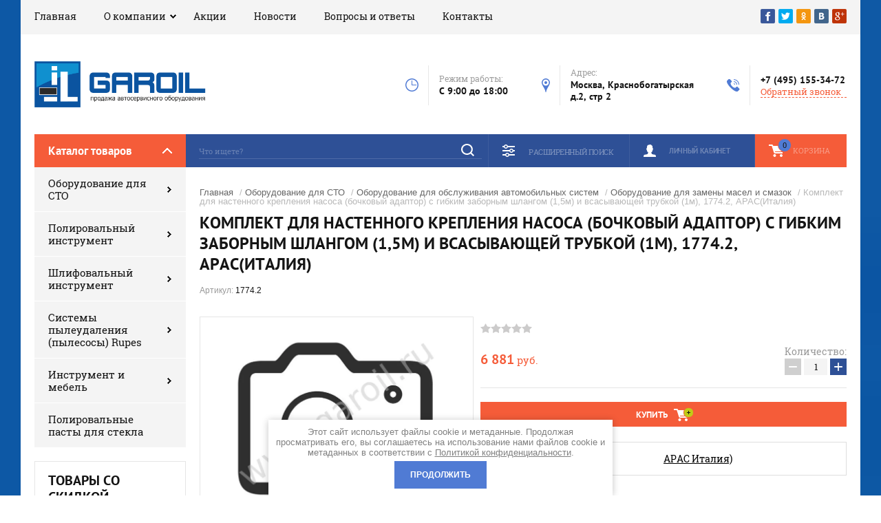

--- FILE ---
content_type: text/html; charset=utf-8
request_url: http://garoil.ru/glavnaya/product/shop/product/komplekt-dlya-nastennogo-krepleniya-nasosa-bochkovyy-adaptor-s-gibkim-zabornym-shlangom-1-5m-i-vsasyvayushchey-trubkoy-1m-1774-2-apac-italiya
body_size: 24742
content:

	<!doctype html><html lang="ru"><head><meta charset="utf-8"><meta name="robots" content="all"/><title>Комплект для настенного крепления насоса (бочковый адаптор) с гибким заборным шлангом (1,5м) и всасывающей трубкой (1м), 1774.2, APAC(Италия)</title><meta name="description" content="Комплект для настенного крепления насоса (бочковый адаптор) с гибким заборным шлангом (1,5м) и всасывающей трубкой (1м), 1774.2, APAC(Италия)"><meta name="keywords" content="Комплект для настенного крепления насоса (бочковый адаптор) с гибким заборным шлангом (1,5м) и всасывающей трубкой (1м), 1774.2, APAC(Италия)"><meta name="SKYPE_TOOLBAR" content="SKYPE_TOOLBAR_PARSER_COMPATIBLE"><meta name="viewport" content="width=device-width, initial-scale=1.0, maximum-scale=1.0, user-scalable=no"><meta name="format-detection" content="telephone=no"><meta http-equiv="x-rim-auto-match" content="none"><script src="/g/libs/jquery/1.10.2/jquery.min.js"></script>	<link rel="stylesheet" href="/g/css/styles_articles_tpl.css">
<link rel='stylesheet' type='text/css' href='/shared/highslide-4.1.13/highslide.min.css'/>
<script type='text/javascript' src='/shared/highslide-4.1.13/highslide-full.packed.js'></script>
<script type='text/javascript'>
hs.graphicsDir = '/shared/highslide-4.1.13/graphics/';
hs.outlineType = null;
hs.showCredits = false;
hs.lang={cssDirection:'ltr',loadingText:'Загрузка...',loadingTitle:'Кликните чтобы отменить',focusTitle:'Нажмите чтобы перенести вперёд',fullExpandTitle:'Увеличить',fullExpandText:'Полноэкранный',previousText:'Предыдущий',previousTitle:'Назад (стрелка влево)',nextText:'Далее',nextTitle:'Далее (стрелка вправо)',moveTitle:'Передвинуть',moveText:'Передвинуть',closeText:'Закрыть',closeTitle:'Закрыть (Esc)',resizeTitle:'Восстановить размер',playText:'Слайд-шоу',playTitle:'Слайд-шоу (пробел)',pauseText:'Пауза',pauseTitle:'Приостановить слайд-шоу (пробел)',number:'Изображение %1/%2',restoreTitle:'Нажмите чтобы посмотреть картинку, используйте мышь для перетаскивания. Используйте клавиши вперёд и назад'};</script>

            <!-- 46b9544ffa2e5e73c3c971fe2ede35a5 -->
            <script src='/shared/s3/js/lang/ru.js'></script>
            <script src='/shared/s3/js/common.min.js'></script>
        <link rel='stylesheet' type='text/css' href='/shared/s3/css/calendar.css' /><link rel="icon" href="/favicon.ico" type="image/x-icon">

<!--s3_require-->
<link rel="stylesheet" href="/g/basestyle/1.0.1/user/user.css" type="text/css"/>
<link rel="stylesheet" href="/g/basestyle/1.0.1/user/user.red.css" type="text/css"/>
<script type="text/javascript" src="/g/basestyle/1.0.1/user/user.js" async></script>
<!--/s3_require-->
			
		
		
		
			<link rel="stylesheet" type="text/css" href="/g/shop2v2/default/css/theme.less.css">		
			<script type="text/javascript" src="/g/printme.js"></script>
		<script type="text/javascript" src="/g/shop2v2/default/js/tpl.js"></script>
		<script type="text/javascript" src="/g/shop2v2/default/js/baron.min.js"></script>
		
			<script type="text/javascript" src="/g/shop2v2/default/js/shop2.2.js"></script>
		
	<script type="text/javascript">shop2.init({"productRefs": [],"apiHash": {"getPromoProducts":"90a4c7830e2102917cad0aefb0e5efa7","getSearchMatches":"27be49dc3c1acf22722c88e00d7f89d8","getFolderCustomFields":"57144331338dc7ef2f88b423a138cccb","getProductListItem":"66de8b3c0b4bb2921768ad2d182a71c2","cartAddItem":"17c9d4b10c26864371c08129c92e5061","cartRemoveItem":"23c45296c5dde9d926cab1b06349c66c","cartUpdate":"bd7aed8b3b710b238718812349253325","cartRemoveCoupon":"5ce36b979bf802126dbc2b5eb9fd3132","cartAddCoupon":"f70918fc23519b5ad585267547c92951","deliveryCalc":"da03e738fee31b76b549961c440b01c2","printOrder":"a8a2f5e4f76e275b22769d12f89e405e","cancelOrder":"0daeea2d63982c11d84d440e2925da4a","cancelOrderNotify":"8d665b0e46df8267d0b3890cef1c5d5d","repeatOrder":"f15a9792c32d3c1cf094fc6d55d5b8e3","paymentMethods":"3e08ec2db5d0020dc7384f7261ebf721","compare":"3672e26acc39b649ff79f9c3778fa396"},"hash": null,"verId": 2409472,"mode": "product","step": "","uri": "/glavnaya","IMAGES_DIR": "/d/","my": {"show_sections":true,"product_image_lightgallary_on":true,"new_slick_slider_light":true},"shop2_cart_order_payments": 3,"cf_margin_price_enabled": 0,"maps_yandex_key":"","maps_google_key":""});</script>
<link rel="stylesheet" href="/t/v2835/images/theme0/theme.scss.css"><link rel="stylesheet" href="/t/v2835/images/css/site.addons.scss.css"><!--[if lt IE 10]><script src="/g/libs/ie9-svg-gradient/0.0.1/ie9-svg-gradient.min.js"></script><script src="/g/libs/jquery-placeholder/2.0.7/jquery.placeholder.min.js"></script><script src="/g/libs/jquery-textshadow/0.0.1/jquery.textshadow.min.js"></script><script src="/g/s3/misc/ie/0.0.1/ie.js"></script><![endif]--><!--[if lt IE 9]><script src="/g/libs/html5shiv/html5.js"></script><![endif]--></head><body><div class="site-background" style="background: url(/thumb/2/vLSEkarpsS7IKYrS1ko3yg/r/d/logo5.png) center center no-repeat; background-size: cover;"></div><div class="overlay"></div><div class="site-wrapper"><header role="banner" class="site-header"><div class="header-top-panel"><div class="header-top-panel-inner"><div class="menu-ico"></div><nav class="menu-top-wrap"><div class="menu-close">Навигация</div><ul class="menu-top"><li class="opened active"><a href="/" >Главная</a></li><li class="has-child"><a href="/o-kompanii" >О компании</a><ul class="level-2"><li><a href="/dostavka" >Доставка</a></li><li><a href="/oplata" >Оплата</a></li><li><a href="/svyazatsya-s-nami" >Связаться с нами</a></li></ul></li><li><a href="/akcii" >Акции</a></li><li><a href="/news" >Новости</a></li><li><a href="/voprosy-i-otvety" >Вопросы и ответы</a></li><li><a href="/kontakty" >Контакты</a></li></ul></nav><div class="soc-ico-wrap"><a href="http://facebook.com/" target="blank"><img src="/d/soc_ico.png" alt="Facebook" /></a><a href="https://twitter.com/" target="blank"><img src="/d/soc_ico-02.png" alt="Twitter" /></a><a href="http://www.odnoklassniki.ru/" target="blank"><img src="/d/soc_ico-03.png" alt="Odnoklassniki" /></a><a href="http://vkontakte.ru/" target="blank"><img src="/d/soc_ico-04.png" alt="Vkontakte" /></a><a href="https://plus.google.com/" target="blank"><img src="/d/soc_ico-05.png" alt="Google+" /></a></div></div></div><div class="header-bottom-block"><div class="site-name-wrap"><a class="logo" href="http://garoil.ru"><img src="/d/garoil_logo.png" width="250" height="90" alt=""></a><div class="name-besc-wrapp"><a class="comapany-name" href="http://garoil.ru" title="На главную страницу"></a><div class="site-descriptor site-name-desc"></div></div></div><div class="contacts-top-wrapper"><div class="work-top"><div class="work-title">Режим работы:</div><div class="work-body work">C 9:00 до 18:00</div></div><div class="addres-top"><div class="addres-title">Адрес:</div><div class="addres-body">Москва, Краснобогатырская д.2, стр 2</div></div><div class="site-phones"><div class="phones-title"></div><div class="phone-block"><div class="number"><a href="tel:+74951553472">+7 (495) 155-34-72</a>  </div></div><a href="/obratnyy-zvonok" class="link-top">Обратный звонок</a></div></div></div><div class="header-bottom-panel"><div class="folders-title">Каталог товаров</div><div class="search-wrapper"><div class="search-close">Поиск</div><form class="search-form" action="/search" method="get"><input type="text" class="search-text" name="search" onblur="this.value=this.value==''?'Что ищете?':this.value" onfocus="this.value=this.value=='Что ищете?'?'':this.value;" value="Что ищете?" /><input class="search-button" type="submit" value="" /><re-captcha data-captcha="recaptcha"
     data-name="captcha"
     data-sitekey="6LddAuIZAAAAAAuuCT_s37EF11beyoreUVbJlVZM"
     data-lang="ru"
     data-rsize="invisible"
     data-type="image"
     data-theme="light"></re-captcha></form></div><a href="/glavnaya/cart" class="cart-top-wrap"><div id="shop2-cart-preview">
	Корзина
	<div class="cart-total">0</div>	
</div><!-- Cart Preview --></a><div class="shop2-block login-form">
	<div class="block-title">
		<strong>Личный кабинет</strong>
		<span>&nbsp;</span>
	</div>
	<div class="block-body">
		<div class="close-login">Личный кабинет</div>
					<form method="post" action="/registraciya">
				<input type="hidden" name="mode" value="login" />
				<div class="row">
					<label class="field text">
						<input type="text" name="login" id="login" tabindex="1" value="" />
						<span class="login-title" for="login">Логин:</span>
					</label>
				</div>
				<div class="row">
					<button type="submit" class="signin-btn" tabindex="3">Войти</button>
					<label class="field password">
						<input type="password" name="password" id="password" tabindex="2" value="" />
						<span class="password-title" for="password">Пароль:</span>
					</label>
				</div>
			<re-captcha data-captcha="recaptcha"
     data-name="captcha"
     data-sitekey="6LddAuIZAAAAAAuuCT_s37EF11beyoreUVbJlVZM"
     data-lang="ru"
     data-rsize="invisible"
     data-type="image"
     data-theme="light"></re-captcha></form>
			<div class="clear-container"></div>
			<p>
				<a href="/registraciya/register" class="register">Регистрация</a>
				<a href="/registraciya/forgot_password">Забыли пароль?</a>
			</p>
			</div>
</div>	
	
<div class="shop2-block search-form">
	<div class="block-title">
		<strong>Расширенный поиск</strong>
		<span>&nbsp;</span>
	</div>
	<div class="block-body">
		<form action="/glavnaya/search" enctype="multipart/form-data">
			<input type="hidden" name="sort_by" value=""/>
			
							<div class="row range_slider_wrapper">
					<div class="input_range_slider"></div>
					<label><span>от</span>&nbsp;<input name="s[price][min]" type="text" size="5" class="small low" value="0" /></label>
					&nbsp;
					<label><span>до</span>&nbsp;<input name="s[price][max]" type="text" size="5" class="small hight" value="250000" /></label>
				</div>
			
							<div class="row">
					<label class="row-title" for="shop2-name">Название:</label>
					<input type="text" name="s[name]" size="20" id="shop2-name" value="" />
				</div>
			
							<div class="row">
					<label class="row-title" for="shop2-article">Артикул:</label>
					<input type="text" name="s[article]" id="shop2-article" value="" />
				</div>
			
							<div class="row">
					<label class="row-title" for="shop2-text">Текст:</label>
					<input type="text" name="search_text" size="20" id="shop2-text"  value="" />
				</div>
			
			
							<div class="row">
					<div class="row-title">Выберите категорию:</div>
					<select name="s[folder_id]" id="s[folder_id]">
						<option value="">Все</option>
																																		<option value="166358907" >
									 Оборудование для СТО
								</option>
																												<option value="58887300" >
									&raquo; Мобильный шиномонтаж
								</option>
																												<option value="58887700" >
									&raquo; Подъемное оборудование
								</option>
																												<option value="58890100" >
									&raquo;&raquo; Подъемники двухстоечные
								</option>
																												<option value="58888300" >
									&raquo;&raquo; Подъемники четырехстоечные
								</option>
																												<option value="58895100" >
									&raquo;&raquo; Подъемники ножничные
								</option>
																												<option value="58893900" >
									&raquo;&raquo; Канавные подъемники
								</option>
																												<option value="58901500" >
									&raquo;&raquo; Подкатные колонны
								</option>
																												<option value="58890500" >
									&raquo;&raquo; Подъемники плунжерные
								</option>
																												<option value="58898100" >
									&raquo;&raquo; Мотоподъемники
								</option>
																												<option value="58896500" >
									&raquo;&raquo; Траверсы (канавные домкраты)
								</option>
																												<option value="58898300" >
									&raquo;&raquo; Аксессуары для траверс
								</option>
																												<option value="58900500" >
									&raquo;&raquo; Аксессуары для подъемников
								</option>
																												<option value="63039100" >
									&raquo;&raquo; Домкраты бутылочные
								</option>
																												<option value="64491700" >
									&raquo;&raquo; Грузовые платформенные подъемники
								</option>
																												<option value="119959100" >
									&raquo;&raquo; Моноколонны и парковочные системы
								</option>
																												<option value="59155500" >
									&raquo; Шиномонтажное и балансировочное оборудование
								</option>
																												<option value="58897500" >
									&raquo;&raquo; Шиномонтажные станки легковые
								</option>
																												<option value="58890900" >
									&raquo;&raquo; Балансировочные станки легковые
								</option>
																												<option value="63643500" >
									&raquo;&raquo; Дополнительное оборудование для балансировочного оборудования
								</option>
																												<option value="58897100" >
									&raquo;&raquo; Дополнительное оборудование для шиномонтажа
								</option>
																												<option value="63036700" >
									&raquo;&raquo; Шиномонтажные станки грузовые
								</option>
																												<option value="63036900" >
									&raquo;&raquo; Балансировочные станки грузовые
								</option>
																												<option value="58893300" >
									&raquo;&raquo; Домкраты подкатные
								</option>
																												<option value="58901100" >
									&raquo;&raquo; Мойки колес
								</option>
																												<option value="58891900" >
									&raquo;&raquo; Вулканизаторы
								</option>
																												<option value="58895300" >
									&raquo;&raquo; Подъемники для шиномонтажа
								</option>
																												<option value="58901300" >
									&raquo;&raquo; Станки для правки и прокатки дисков
								</option>
																												<option value="58892500" >
									&raquo;&raquo; Подкатные гайковерты
								</option>
																												<option value="58897900" >
									&raquo;&raquo; Борторасширители
								</option>
																												<option value="58899100" >
									&raquo;&raquo; Дополнительное шиномонтажное оборудование
								</option>
																												<option value="58897700" >
									&raquo;&raquo; Генераторы азота для автомобилей
								</option>
																												<option value="63037300" >
									&raquo;&raquo; Пистолеты для подкачки шин
								</option>
																												<option value="63037700" >
									&raquo;&raquo; Бустеры
								</option>
																												<option value="72038300" >
									&raquo;&raquo; Тележки для колес
								</option>
																												<option value="59230100" >
									&raquo; Компрессорное оборудование
								</option>
																												<option value="58891100" >
									&raquo;&raquo; Поршневые компрессоры
								</option>
																												<option value="58891500" >
									&raquo;&raquo; Винтовые компрессоры
								</option>
																												<option value="58894700" >
									&raquo;&raquo; Осушители воздуха
								</option>
																												<option value="58905900" >
									&raquo;&raquo; Ресиверы
								</option>
																												<option value="59230500" >
									&raquo;&raquo; Подготовка воздуха
								</option>
																												<option value="58894900" >
									&raquo;&raquo; Передвижные компрессоры
								</option>
																												<option value="58904700" >
									&raquo;&raquo; Мотокомпрессоры
								</option>
																												<option value="59230700" >
									&raquo; Оборудование для обслуживания автомобильных систем
								</option>
																												<option value="58888900" >
									&raquo;&raquo; Оборудование для систем кондиционирования
								</option>
																												<option value="58889100" >
									&raquo;&raquo; Оборудование для топливных систем
								</option>
																												<option value="58888100" >
									&raquo;&raquo; Оборудование для замены масел и смазок
								</option>
																												<option value="58888500" >
									&raquo;&raquo; Оборудование для замены жидкости в КПП
								</option>
																												<option value="58889700" >
									&raquo;&raquo; Аксессуары для систем кондиционирования
								</option>
																												<option value="58890300" >
									&raquo;&raquo; Оборудование для систем охлаждения
								</option>
																												<option value="58896900" >
									&raquo;&raquo; Оборудование для тормозных систем
								</option>
																												<option value="58896700" >
									&raquo;&raquo; Установки индукционного нагрева металла
								</option>
																												<option value="58898500" >
									&raquo;&raquo; Солидолонагнетатели
								</option>
																												<option value="58892100" >
									&raquo;&raquo; Специальное гидравлическое оборудование
								</option>
																												<option value="58888700" >
									&raquo;&raquo; Стенды для проверки электрооборудования
								</option>
																												<option value="58899700" >
									&raquo;&raquo; Прочее оборудование для систем
								</option>
																												<option value="58899300" >
									&raquo;&raquo; Дополнительное оборудование
								</option>
																												<option value="63042100" >
									&raquo;&raquo; Проверка света фар
								</option>
																												<option value="59300900" >
									&raquo; Оборудование для кузовного ремонта
								</option>
																												<option value="58889500" >
									&raquo;&raquo; Стенды для восстановления геометрии кузова (Стапели)
								</option>
																												<option value="58895500" >
									&raquo;&raquo; Окрасочно-сушильные камеры
								</option>
																												<option value="63038300" >
									&raquo;&raquo; Фильтры для покрасочных камер
								</option>
																												<option value="63038900" >
									&raquo;&raquo; Сварочное оборудование
								</option>
																												<option value="63040100" >
									&raquo;&raquo; Растяжки гидравлические
								</option>
																												<option value="63042300" >
									&raquo;&raquo; Сушки инфракрасные
								</option>
																												<option value="63996900" >
									&raquo;&raquo; Подъемники для кузовного ремонта
								</option>
																												<option value="65117100" >
									&raquo;&raquo; Дополнительные аксессуары
								</option>
																												<option value="269678700" >
									&raquo;&raquo; Средства индивидуальной защиты
								</option>
																												<option value="58900700" >
									&raquo; Прочее оборудование
								</option>
																												<option value="58889900" >
									&raquo; Стенды для регулировки углов установки колес (стенды сход-развал)
								</option>
																												<option value="59229900" >
									&raquo; Общегаражное оборудование
								</option>
																												<option value="58893100" >
									&raquo;&raquo; Прессы
								</option>
																												<option value="58894100" >
									&raquo;&raquo; Краны гаражные
								</option>
																												<option value="58892700" >
									&raquo;&raquo; Стойки трансмиссионные
								</option>
																												<option value="58898900" >
									&raquo;&raquo; Катушки для раздачи сжатого воздуха
								</option>
																												<option value="58900900" >
									&raquo;&raquo; Прочее общегаражное
								</option>
																												<option value="58900300" >
									&raquo;&raquo; Стенды для ремонта двигателей
								</option>
																												<option value="63036500" >
									&raquo;&raquo; Газоотводное оборудование
								</option>
																												<option value="63037900" >
									&raquo;&raquo; Подставки страховочные
								</option>
																												<option value="63038100" >
									&raquo;&raquo; Мойки деталей и агрегатов
								</option>
																												<option value="63039500" >
									&raquo;&raquo; Пескоструйные камеры
								</option>
																												<option value="58900100" >
									&raquo;&raquo; Пуско-зарядные устройства
								</option>
																												<option value="58899900" >
									&raquo;&raquo; Зарядное оборудование
								</option>
																												<option value="119955700" >
									&raquo;&raquo; Гидравлические принадлежности
								</option>
																												<option value="119959700" >
									&raquo;&raquo; Общегаражное разное
								</option>
																												<option value="166572500" >
									&raquo; Антибактериальное оборудование
								</option>
																												<option value="58891700" >
									 Полировальный инструмент
								</option>
																												<option value="77519906" >
									&raquo; Эксцентриковые полировальные машинки
								</option>
																												<option value="77477306" >
									&raquo; Роторные полировальные машинки
								</option>
																												<option value="77480306" >
									&raquo;&raquo; Роторные машинки в наборах
								</option>
																												<option value="77475506" >
									&raquo; Аккумуляторные полировальные машинки
								</option>
																												<option value="166390507" >
									&raquo; Эксцентриковые машинки в наборах
								</option>
																												<option value="166390907" >
									&raquo; Роторные машинки в наборах
								</option>
																												<option value="166391107" >
									&raquo; Пневматические полировальные машинки
								</option>
																												<option value="77478706" >
									&raquo; Подошвы для полировальных машинок
								</option>
																												<option value="77480506" >
									&raquo; Полировальные круги для роторных машинок
								</option>
																												<option value="77477906" >
									&raquo; Аксессуары для аккумуляторных машинок
								</option>
																												<option value="77520106" >
									&raquo; Полировальные круги Rupes
								</option>
																												<option value="77480706" >
									&raquo;&raquo; Полировальные круги для D30мм
								</option>
																												<option value="77478906" >
									&raquo;&raquo; Полировальные круги для D150мм
								</option>
																												<option value="77480906" >
									&raquo;&raquo; Полировальные круги для D50мм
								</option>
																												<option value="77479306" >
									&raquo;&raquo; Полировальные круги для D75мм
								</option>
																												<option value="77479106" >
									&raquo;&raquo; Полировальные круги для D125мм
								</option>
																												<option value="77479506" >
									&raquo; Полировальные пасты Rupes
								</option>
																												<option value="58887900" >
									 Шлифовальный инструмент
								</option>
																												<option value="77520306" >
									&raquo; Электрические шлифовальные машинки Rupes
								</option>
																												<option value="77475706" >
									&raquo;&raquo; Орбитальные шлифовальные машинки Rupes
								</option>
																												<option value="77476706" >
									&raquo;&raquo; Прочий шлифовальный инструмент
								</option>
																												<option value="77474906" >
									&raquo;&raquo; Плоскошлифовальные машинки Rupes
								</option>
																												<option value="77475306" >
									&raquo; Пневматические шлифовальные машинки Rupes
								</option>
																												<option value="77481306" >
									&raquo; Аккумуляторные шлифовальные машинки Rupes
								</option>
																												<option value="77475106" >
									&raquo; Подошвы для шлифовальных машинок
								</option>
																												<option value="77478306" >
									&raquo; Аксессуары для шлифовальных машинок
								</option>
																												<option value="77478506" >
									&raquo; Шланги для шлифмашинок Rupes
								</option>
																												<option value="58896100" >
									 Системы пылеудаления (пылесосы) Rupes
								</option>
																												<option value="77476906" >
									&raquo; Мобильные системы пылеудаления (пылесосы) Rupes
								</option>
																												<option value="77478106" >
									&raquo; Аксессуары и расходные материалы для пылесосов
								</option>
																												<option value="77477706" >
									&raquo; Стационарные системы пылеудаления Rupes
								</option>
																												<option value="77480106" >
									&raquo; Поворотные консоли и аксессуары
								</option>
																												<option value="81762506" >
									&raquo; Шланги Rupes
								</option>
																												<option value="59231300" >
									 Инструмент и мебель
								</option>
																												<option value="59231500" >
									&raquo; Инструмент Rupes
								</option>
																												<option value="58902300" >
									&raquo;&raquo; Аксессуары Rupes
								</option>
																												<option value="58902100" >
									&raquo;&raquo; Запчасти Rupes
								</option>
																												<option value="58901900" >
									&raquo;&raquo; Прочее оборудование Rupes
								</option>
																												<option value="302098905" >
									&raquo; Инструмент и материалы HANKO
								</option>
																												<option value="302116705" >
									&raquo;&raquo; Шлифовальный инструмент
								</option>
																												<option value="302116505" >
									&raquo;&raquo; Полировальный инструмент
								</option>
																												<option value="302117505" >
									&raquo;&raquo; Аксессуары для инструмента
								</option>
																												<option value="302117105" >
									&raquo;&raquo; Подложки и прокладки
								</option>
																												<option value="302119505" >
									&raquo;&raquo; Прочее
								</option>
																												<option value="302116905" >
									&raquo;&raquo; Материалы для детейлинга
								</option>
																												<option value="302100505" >
									&raquo;&raquo; Абразивные материалы HANKO
								</option>
																												<option value="302102105" >
									&raquo;&raquo;&raquo; HANKO DC341 GREEN FILM
								</option>
																												<option value="77486506" >
									&raquo;&raquo;&raquo;&raquo; Шлифовальные рулоны на полиэфирной пленке (70 мм x 50 м)
								</option>
																												<option value="77485906" >
									&raquo;&raquo;&raquo;&raquo; Шлифовальные полоски на полиэфирной пленке (70 x 420 мм) без отверстий
								</option>
																												<option value="77485106" >
									&raquo;&raquo;&raquo;&raquo; Шлифовальные листы на полиэфирной пленке 115 х 230 мм 10 отверстий
								</option>
																												<option value="77483506" >
									&raquo;&raquo;&raquo;&raquo; Шлифовальные диски на полиэфирной пленке 125 мм 8 отверстий
								</option>
																												<option value="77485706" >
									&raquo;&raquo;&raquo;&raquo; Шлифовальные полоски на полиэфирной пленке (70 x 420 мм) 14 отверстий
								</option>
																												<option value="77483706" >
									&raquo;&raquo;&raquo;&raquo; Шлифовальные диски на полиэфирной пленке D150 мм 15 отверстий
								</option>
																												<option value="77486306" >
									&raquo;&raquo;&raquo;&raquo; Шлифовальные полоски на полиэфирной пленке (70 x 198 мм) 8 отверстий
								</option>
																												<option value="302103505" >
									&raquo;&raquo;&raquo; HANKO FS 115 FILM SPONGE MULTIAIR
								</option>
																												<option value="302103905" >
									&raquo;&raquo;&raquo; HANKO FC531 FILM CERAMIC
								</option>
																												<option value="169533506" >
									&raquo;&raquo;&raquo;&raquo; Шлифовальные полоски 70х420мм 14отв Hanko
								</option>
																												<option value="169533906" >
									&raquo;&raquo;&raquo;&raquo; Шлифовальные диски 150 мм 15 отв Hanko
								</option>
																												<option value="169534306" >
									&raquo;&raquo;&raquo;&raquo; Шлифовальные диски 125мм 8отв Hanko
								</option>
																												<option value="302104105" >
									&raquo;&raquo;&raquo; HANKO HAN PYRAMID
								</option>
																												<option value="302104505" >
									&raquo;&raquo;&raquo; HANKO TZ 700 SPONGE PYRAMID
								</option>
																												<option value="302104705" >
									&raquo;&raquo;&raquo; HANKO TF 733 TEXTILE FOAM
								</option>
																												<option value="302104905" >
									&raquo;&raquo;&raquo; HANKO SC442 NET MAROON
								</option>
																												<option value="77486906" >
									&raquo;&raquo;&raquo;&raquo; Рулоны на сетчатой основе 93 мм х 10 м
								</option>
																												<option value="77486106" >
									&raquo;&raquo;&raquo;&raquo; Полоски на сетчатой основе 70 х 420 мм
								</option>
																												<option value="77484706" >
									&raquo;&raquo;&raquo;&raquo; Диски на сетчатой основе 150 мм
								</option>
																												<option value="77484506" >
									&raquo;&raquo;&raquo;&raquo; Диски на сетчатой основе 125 мм
								</option>
																												<option value="77481506" >
									&raquo;&raquo;&raquo;&raquo; Полоски на сетчатой основе 115 x 230 мм
								</option>
																												<option value="77486706" >
									&raquo;&raquo;&raquo;&raquo; Рулоны на сетчатой основе 115 мм х 10 м
								</option>
																												<option value="302105905" >
									&raquo;&raquo;&raquo; HANKO AP33M YELLOW PAPER
								</option>
																												<option value="77481706" >
									&raquo;&raquo;&raquo;&raquo; Шлифовальные диски 125 мм 8 отверстий
								</option>
																												<option value="77483106" >
									&raquo;&raquo;&raquo;&raquo; Шлифовальные диски 150 мм 6 отв, без центрального
								</option>
																												<option value="77482106" >
									&raquo;&raquo;&raquo;&raquo; Шлифовальные диски 115 мм без отверстий
								</option>
																												<option value="77482506" >
									&raquo;&raquo;&raquo;&raquo; Шлифовальные диски 125 мм без отверстий
								</option>
																												<option value="77482706" >
									&raquo;&raquo;&raquo;&raquo; Шлифовальные диски 150 мм 15 отверстий
								</option>
																												<option value="77482906" >
									&raquo;&raquo;&raquo;&raquo; Шлифовальные диски 150 мм 6+1 отверстий
								</option>
																												<option value="77482306" >
									&raquo;&raquo;&raquo;&raquo; Шлифовальные диски 125 мм 5 отверстий
								</option>
																												<option value="77485306" >
									&raquo;&raquo;&raquo;&raquo; Шлифовальные полоски 70 x 420 мм 14 отверстий
								</option>
																												<option value="77483306" >
									&raquo;&raquo;&raquo;&raquo; Шлифовальные диски 150 мм без отверстий
								</option>
																												<option value="77485506" >
									&raquo;&raquo;&raquo;&raquo; Шлифовальные полоски 70 x 420 мм без отверстий
								</option>
																												<option value="302106305" >
									&raquo;&raquo;&raquo; HANKO PP627 PURPLE PAPER
								</option>
																												<option value="77484306" >
									&raquo;&raquo;&raquo;&raquo; Шлифовальные диски на бумажной основе 150 мм
								</option>
																												<option value="77483906" >
									&raquo;&raquo;&raquo;&raquo; Шлифовальные диски на бумажной основе 125 мм
								</option>
																												<option value="302106505" >
									&raquo;&raquo;&raquo; HANKO AC627 WHITE PAPER
								</option>
																												<option value="77484906" >
									&raquo;&raquo;&raquo;&raquo; Шлифовальные полоски 230 х 280 мм
								</option>
																												<option value="77481906" >
									&raquo;&raquo;&raquo;&raquo; Шлифовальные диски 125 мм 15 отверстий
								</option>
																												<option value="302117705" >
									&raquo;&raquo;&raquo; Материал шлифовальный Hanko GOLDflex
								</option>
																												<option value="302106705" >
									&raquo;&raquo;&raquo; HANKO AP57 RED PAPER
								</option>
																												<option value="302118305" >
									&raquo;&raquo;&raquo; Алмазный диск для шлифования натурального камня
								</option>
																												<option value="302107505" >
									&raquo;&raquo;&raquo; HANKO HAN FLEX
								</option>
																												<option value="302107705" >
									&raquo;&raquo;&raquo; HANKO SPONGE PADS
								</option>
																												<option value="302107905" >
									&raquo;&raquo;&raquo; HANKO TWO-SIDED SPONGE PADS
								</option>
																												<option value="302108305" >
									&raquo;&raquo;&raquo; HANKO TEX, HANKO FLEX
								</option>
																												<option value="302109905" >
									&raquo;&raquo;&raquo; ШЛИФОВАЛЬНЫЕ ГУБКИ FLEXIFOAM
								</option>
																												<option value="302110105" >
									&raquo;&raquo;&raquo; Водостойкая шлифовальная бумага - HANKO WATERPROOF ABRASIVE PAPER
								</option>
																												<option value="302111105" >
									&raquo;&raquo;&raquo; HANKO FILM DEFECT REMOVER
								</option>
																												<option value="302117905" >
									&raquo;&raquo;&raquo; HANKO GF444 GREEN FILM
								</option>
																												<option value="302114305" >
									&raquo;&raquo;&raquo; БЫСТРОСЪЕМНЫЕ ДИСКИ HANROL, HANROL TEX
								</option>
																												<option value="302114705" >
									&raquo;&raquo; Полировальные материалы
								</option>
																												<option value="302115505" >
									&raquo;&raquo;&raquo; Полировальные пасты
								</option>
																												<option value="302115705" >
									&raquo;&raquo;&raquo; Полировальные диски
								</option>
																												<option value="302560305" >
									&raquo;&raquo; Промышленные пылесосы
								</option>
																												<option value="58893500" >
									&raquo; Тележки инструментальные
								</option>
																												<option value="58893700" >
									&raquo; Инструментальные тележки с инструментом
								</option>
																												<option value="58892300" >
									&raquo; Пневмоинструмент
								</option>
																												<option value="58891300" >
									&raquo; Верстаки
								</option>
																												<option value="58896300" >
									&raquo; Прочее
								</option>
																												<option value="63038500" >
									&raquo; Лампы переноски
								</option>
																												<option value="96305700" >
									&raquo; Специнструмент
								</option>
																												<option value="115008300" >
									&raquo; Полировальный инструмент разный
								</option>
																												<option value="115008900" >
									&raquo; Шлифовальный инструмент разный
								</option>
																												<option value="115009500" >
									&raquo; Пылесосы и аксессуары
								</option>
																												<option value="119959300" >
									&raquo; Тиски
								</option>
																												<option value="235060506" >
									 Полировальные пасты для стекла
								</option>
																		</select>
				</div>

				<div id="shop2_search_custom_fields"></div>
			
						<div id="shop2_search_global_fields">
				
							</div>
						
							<div class="row">
					<div class="row-title">Производитель:</div>
					<select name="s[vendor_id]">
						<option value="">Все</option>          
													<option value="30532700" >4CR</option>
													<option value="11591500" >ABAC (Италия)</option>
													<option value="13680500" >AC Hydraulic (Дания)</option>
													<option value="11591100" >AC Hydraulic A/S</option>
													<option value="47271306" >Adarsa</option>
													<option value="47271506" >Adarsa</option>
													<option value="11593500" >ALBATROS</option>
													<option value="11586700" >APAC (Италия)</option>
													<option value="11594900" >APAC Италия)</option>
													<option value="11589300" >BAHCO</option>
													<option value="26211100" >BAHCO (Нидерланды)</option>
													<option value="11601300" >BIEFFE</option>
													<option value="11597100" >BLITZ-ROTARY (Германия)</option>
													<option value="11594300" >BOXER (Италия)</option>
													<option value="11597900" >Brain Bee (Италия)</option>
													<option value="26210900" >Columbus (Швеция)</option>
													<option value="11592900" >COMEC</option>
													<option value="11598900" >Comec (Италия)</option>
													<option value="11590300" >COMPAC</option>
													<option value="11594700" >Compac (Дания)</option>
													<option value="11599100" >Coton</option>
													<option value="11599500" >DECAR</option>
													<option value="11596300" >Drester (Швеция)</option>
													<option value="11598100" >Ecotechnics (Италия)</option>
													<option value="11592700" >EVERLIFT (Китай)</option>
													<option value="11590900" >EXPERT</option>
													<option value="11590700" >Facom</option>
													<option value="35247706" >Facom (Франция)</option>
													<option value="11588900" >FERRUM</option>
													<option value="11591700" >Fubag (Германия)</option>
													<option value="11597700" >GYS (Франция)</option>
													<option value="62506105" >Hanko</option>
													<option value="11595300" >HAWEKA (Германия)</option>
													<option value="11588500" >HOFMANN</option>
													<option value="26210700" >HOFMANN (Италия)</option>
													<option value="11587700" >HUNTER</option>
													<option value="11600100" >Ibasan (Испания)</option>
													<option value="11588300" >IPC Portotecnica</option>
													<option value="11593300" >IRIMO</option>
													<option value="25133308" >Jeta pro</option>
													<option value="39303100" >Karcher</option>
													<option value="11596900" >Kart (Польша)</option>
													<option value="11592500" >KraftWell</option>
													<option value="11590500" >KraftWell (КНР)</option>
													<option value="11600500" >KraftWell (Россия)</option>
													<option value="11595900" >KraftWell (Турция)</option>
													<option value="11600300" >KS-Tools (Германия)</option>
													<option value="11596500" >LUBEWORKS</option>
													<option value="11588100" >MAHA</option>
													<option value="11589700" >MEGA</option>
													<option value="11590100" >MEGA (Испания)</option>
													<option value="11601100" >Mirka</option>
													<option value="11600700" >Mobilsept (Европа)</option>
													<option value="11587500" >Nilfisk ALTO</option>
													<option value="11593700" >Nordberg</option>
													<option value="26211500" >Nordberg (Китай)</option>
													<option value="11589500" >NUSSBAUM</option>
													<option value="11595500" >Nussbaum (Германия)</option>
													<option value="11599700" >Optima Lift (КНР)</option>
													<option value="11596100" >Polarus (КНР)</option>
													<option value="39647500" >RAASM (Италия)</option>
													<option value="11595700" >Ravaglioli (Италия)</option>
													<option value="11596700" >RAVAGLIOLY (Италия)</option>
													<option value="11594500" >Red Line Premium (КНР)</option>
													<option value="11598700" >RedHotDot</option>
													<option value="11601500" >Remeza (Беларусь)</option>
													<option value="11586500" >Rupes (Италия)</option>
													<option value="11597500" >SAMOA (Испания)</option>
													<option value="11588700" >Sicam (Италия)</option>
													<option value="11598300" >SMC (Россия)</option>
													<option value="11586900" >SPACE</option>
													<option value="11587300" >SPIN</option>
													<option value="11587100" >SPIN (Италия)</option>
													<option value="11600900" >StegoPlast (Швеция)</option>
													<option value="11593100" >TECHNO VECTOR GROUP</option>
													<option value="11597300" >TECO (Италия)</option>
													<option value="11599300" >TEXA</option>
													<option value="11593900" >TopAuto (Италия)</option>
													<option value="11589100" >TORIN (Китай)</option>
													<option value="11591300" >TROMMELBERG</option>
													<option value="26211700" >TROMMELBERG (Китай)</option>
													<option value="28639304" >U-SEAL</option>
													<option value="11592300" >Velyen (Испания)</option>
													<option value="11587900" >WERTHER</option>
													<option value="11591900" >Werther (Италия)</option>
													<option value="11595100" >Werther(Италия)</option>
													<option value="11599900" >Werther-OMA (Италия)</option>
													<option value="11589900" >Winntec</option>
													<option value="26211300" >Winntec (Тайвань)</option>
													<option value="11598500" >Wynn's</option>
													<option value="11594100" >ZUVER</option>
													<option value="11555100" >Бренд 1</option>
													<option value="11556900" >Бренд 10</option>
													<option value="11574900" >Бренд 100</option>
													<option value="11575100" >Бренд 101</option>
													<option value="11575300" >Бренд 102</option>
													<option value="11575500" >Бренд 103</option>
													<option value="11575700" >Бренд 104</option>
													<option value="11575900" >Бренд 105</option>
													<option value="11576100" >Бренд 106</option>
													<option value="11576300" >Бренд 107</option>
													<option value="11576500" >Бренд 108</option>
													<option value="11576700" >Бренд 109</option>
													<option value="11557100" >Бренд 11</option>
													<option value="11576900" >Бренд 110</option>
													<option value="11577100" >Бренд 111</option>
													<option value="11577300" >Бренд 112</option>
													<option value="11577500" >Бренд 113</option>
													<option value="11577700" >Бренд 114</option>
													<option value="11577900" >Бренд 115</option>
													<option value="11578100" >Бренд 116</option>
													<option value="11578300" >Бренд 117</option>
													<option value="11578500" >Бренд 118</option>
													<option value="11578700" >Бренд 119</option>
													<option value="11557300" >Бренд 12</option>
													<option value="11578900" >Бренд 120</option>
													<option value="11579100" >Бренд 121</option>
													<option value="11579300" >Бренд 122</option>
													<option value="11579500" >Бренд 123</option>
													<option value="11579700" >Бренд 124</option>
													<option value="11579900" >Бренд 125</option>
													<option value="11580100" >Бренд 126</option>
													<option value="11580300" >Бренд 127</option>
													<option value="11580500" >Бренд 128</option>
													<option value="11580700" >Бренд 129</option>
													<option value="11557500" >Бренд 13</option>
													<option value="11557700" >Бренд 14</option>
													<option value="11557900" >Бренд 15</option>
													<option value="11558100" >Бренд 16</option>
													<option value="11558300" >Бренд 17</option>
													<option value="11558500" >Бренд 18</option>
													<option value="11558700" >Бренд 19</option>
													<option value="11555300" >Бренд 2</option>
													<option value="11558900" >Бренд 20</option>
													<option value="11559100" >Бренд 21</option>
													<option value="11559300" >Бренд 22</option>
													<option value="11559500" >Бренд 23</option>
													<option value="11559700" >Бренд 24</option>
													<option value="11559900" >Бренд 25</option>
													<option value="11560100" >Бренд 26</option>
													<option value="11560300" >Бренд 27</option>
													<option value="11560500" >Бренд 28</option>
													<option value="11560700" >Бренд 29</option>
													<option value="11555500" >Бренд 3</option>
													<option value="11560900" >Бренд 30</option>
													<option value="11561100" >Бренд 31</option>
													<option value="11561300" >Бренд 32</option>
													<option value="11561500" >Бренд 33</option>
													<option value="11561700" >Бренд 34</option>
													<option value="11561900" >Бренд 35</option>
													<option value="11562100" >Бренд 36</option>
													<option value="11562300" >Бренд 37</option>
													<option value="11562500" >Бренд 38</option>
													<option value="11562700" >Бренд 39</option>
													<option value="11555700" >Бренд 4</option>
													<option value="11562900" >Бренд 40</option>
													<option value="11563100" >Бренд 41</option>
													<option value="11563300" >Бренд 42</option>
													<option value="11563500" >Бренд 43</option>
													<option value="11563700" >Бренд 44</option>
													<option value="11563900" >Бренд 45</option>
													<option value="11564100" >Бренд 46</option>
													<option value="11564300" >Бренд 47</option>
													<option value="11564500" >Бренд 48</option>
													<option value="11564700" >Бренд 49</option>
													<option value="11555900" >Бренд 5</option>
													<option value="11564900" >Бренд 50</option>
													<option value="11565100" >Бренд 51</option>
													<option value="11565300" >Бренд 52</option>
													<option value="11565500" >Бренд 53</option>
													<option value="11565700" >Бренд 54</option>
													<option value="11565900" >Бренд 55</option>
													<option value="11566100" >Бренд 56</option>
													<option value="11566300" >Бренд 57</option>
													<option value="11566500" >Бренд 58</option>
													<option value="11566700" >Бренд 59</option>
													<option value="11556100" >Бренд 6</option>
													<option value="11566900" >Бренд 60</option>
													<option value="11567100" >Бренд 61</option>
													<option value="11567300" >Бренд 62</option>
													<option value="11567500" >Бренд 63</option>
													<option value="11567700" >Бренд 64</option>
													<option value="11567900" >Бренд 65</option>
													<option value="11568100" >Бренд 66</option>
													<option value="11568300" >Бренд 67</option>
													<option value="11568500" >Бренд 68</option>
													<option value="11568700" >Бренд 69</option>
													<option value="11556300" >Бренд 7</option>
													<option value="11568900" >Бренд 70</option>
													<option value="11569100" >Бренд 71</option>
													<option value="11569300" >Бренд 72</option>
													<option value="11569500" >Бренд 73</option>
													<option value="11569700" >Бренд 74</option>
													<option value="11569900" >Бренд 75</option>
													<option value="11570100" >Бренд 76</option>
													<option value="11570300" >Бренд 77</option>
													<option value="11570500" >Бренд 78</option>
													<option value="11570700" >Бренд 79</option>
													<option value="11556500" >Бренд 8</option>
													<option value="11570900" >Бренд 80</option>
													<option value="11571100" >Бренд 81</option>
													<option value="11571300" >Бренд 82</option>
													<option value="11571500" >Бренд 83</option>
													<option value="11571700" >Бренд 84</option>
													<option value="11571900" >Бренд 85</option>
													<option value="11572100" >Бренд 86</option>
													<option value="11572300" >Бренд 87</option>
													<option value="11572500" >Бренд 88</option>
													<option value="11572700" >Бренд 89</option>
													<option value="11556700" >Бренд 9</option>
													<option value="11572900" >Бренд 90</option>
													<option value="11573100" >Бренд 91</option>
													<option value="11573300" >Бренд 92</option>
													<option value="11573500" >Бренд 93</option>
													<option value="11573700" >Бренд 94</option>
													<option value="11573900" >Бренд 95</option>
													<option value="11574100" >Бренд 96</option>
													<option value="11574300" >Бренд 97</option>
													<option value="11574500" >Бренд 98</option>
													<option value="11574700" >Бренд 99</option>
													<option value="22778900" >НПО Компания Сивик</option>
													<option value="11592100" >Сибек (Омск)</option>
													<option value="12655300" >ЧЗАО (Россия)</option>
											</select>
				</div>
			
							<div class="row">
					<div class="row-title">Новинка:</div>
					<select name="s[new]">
						<option value="">Все</option>
						<option value="1">да</option>
						<option value="0">нет</option>
					</select>
				</div>
			
							<div class="row">
					<div class="row-title">Спецпредложение:</div>
					<select name="s[special]">
						<option value="">Все</option>
						<option value="1">да</option>
						<option value="0">нет</option>
					</select>
				</div>
			
							<div class="row">
					<div class="row-title">Результатов на странице:</div>
					<select name="s[products_per_page]">
																										<option value="5">5</option>
																				<option value="20" selected="selected">20</option>
																				<option value="35">35</option>
																				<option value="50">50</option>
																				<option value="65">65</option>
																				<option value="80">80</option>
																				<option value="95">95</option>
											</select>
				</div>
			
			<div class="clear-container"></div>
			<div class="row">
				<button type="submit" class="search-btn">Найти</button>
			</div>
		<re-captcha data-captcha="recaptcha"
     data-name="captcha"
     data-sitekey="6LddAuIZAAAAAAuuCT_s37EF11beyoreUVbJlVZM"
     data-lang="ru"
     data-rsize="invisible"
     data-type="image"
     data-theme="light"></re-captcha></form>
		<div class="clear-container"></div>
	</div>
</div><!-- Search Form --></div></header> <!-- .site-header --><div class="site-container"><aside role="complementary" class="site-sidebar left"><div class="folders-shared-wrapper"><div class="folders-shared-title">Каталог товаров</div><ul class="folders-shared"><li class="has-child opened"><a href="/glavnaya/folder/oborudovanie-dlya-sto" >Оборудование для СТО</a><ul class="level-2"><li><a href="/glavnaya/folder/mobilnyj-shinomontazh" >Мобильный шиномонтаж</a></li><li class="has-child"><a href="/glavnaya/folder/pod-emnoe-oborudovanie" >Подъемное оборудование</a><ul class="level-3"><li><a href="/glavnaya/folder/podemniki-dvuhstoechnye" >Подъемники двухстоечные</a></li><li><a href="/glavnaya/folder/podemniki-chetyrehstoechnye" >Подъемники четырехстоечные</a></li><li><a href="/glavnaya/folder/podemniki-nozhnichnye" >Подъемники ножничные</a></li><li><a href="/glavnaya/folder/kanavnye-podemniki" >Канавные подъемники</a></li><li><a href="/glavnaya/folder/podkatnye-kolonny" >Подкатные колонны</a></li><li><a href="/glavnaya/folder/podemniki-plunzhernye" >Подъемники плунжерные</a></li><li><a href="/glavnaya/folder/motopodemniki" >Мотоподъемники</a></li><li><a href="/glavnaya/folder/traversy-kanavnye-domkraty" >Траверсы (канавные домкраты)</a></li><li><a href="/glavnaya/folder/aksessuary-dlya-travers" >Аксессуары для траверс</a></li><li><a href="/glavnaya/folder/aksessuary-dlya-podemnikov" >Аксессуары для подъемников</a></li><li><a href="/glavnaya/folder/domkraty-butylochnye" >Домкраты бутылочные</a></li><li><a href="/glavnaya/folder/gruzovye-platformennye-pod-emniki" >Грузовые платформенные подъемники</a></li><li><a href="/glavnaya/folder/monokolonny-i-parkovochnye-sistemy" >Моноколонны и парковочные системы</a></li></ul></li><li class="has-child"><a href="/glavnaya/folder/shinomontazhnoe-i-balansirovochnoe-oborudovanie" >Шиномонтажное и балансировочное оборудование</a><ul class="level-3"><li><a href="/glavnaya/folder/shinomontazhnye-stanki-legkovie" >Шиномонтажные станки легковые</a></li><li><a href="/glavnaya/folder/balansirovochnye-stanki-legkovie" >Балансировочные станки легковые</a></li><li><a href="/glavnaya/folder/dopolnitelnoe-oborudovanie-dlya-balansirovochnogo-oborudovaniya" >Дополнительное оборудование для балансировочного оборудования</a></li><li><a href="/glavnaya/folder/dopolnitelnoe-oborudovanie-dlya-shinomontazha" >Дополнительное оборудование для шиномонтажа</a></li><li><a href="/glavnaya/folder/shinomontazhnye-stanki-gruzovye" >Шиномонтажные станки грузовые</a></li><li><a href="/glavnaya/folder/balansirovochnye-stanki-gruzovye" >Балансировочные станки грузовые</a></li><li><a href="/glavnaya/folder/domkraty-podkatnye" >Домкраты подкатные</a></li><li><a href="/glavnaya/folder/mojki-koles" >Мойки колес</a></li><li><a href="/glavnaya/folder/vulkanizatory" >Вулканизаторы</a></li><li><a href="/glavnaya/folder/podemniki-dlya-shinomontazha" >Подъемники для шиномонтажа</a></li><li><a href="/glavnaya/folder/stanki-dlya-pravki-i-prokatki-diskov" >Станки для правки и прокатки дисков</a></li><li><a href="/glavnaya/folder/podkatnye-gajkoverty" >Подкатные гайковерты</a></li><li><a href="/glavnaya/folder/bortorasshiriteli" >Борторасширители</a></li><li><a href="/glavnaya/folder/dopolnitelnoe-shinomontazhnoe-oborudovanie" >Дополнительное шиномонтажное оборудование</a></li><li><a href="/glavnaya/folder/generatory-azota-dlya-avtomobilej" >Генераторы азота для автомобилей</a></li><li><a href="/glavnaya/folder/pistolety-dlya-podkachki-shin" >Пистолеты для подкачки шин</a></li><li><a href="/glavnaya/folder/bustery" >Бустеры</a></li><li><a href="/glavnaya/folder/telezhki-dlya-koles" >Тележки для колес</a></li></ul></li><li class="has-child"><a href="/glavnaya/folder/kompressornoe-oborudovanie" >Компрессорное оборудование</a><ul class="level-3"><li><a href="/glavnaya/folder/porshnevye-kompressory" >Поршневые компрессоры</a></li><li><a href="/glavnaya/folder/vintovye-kompressory" >Винтовые компрессоры</a></li><li><a href="/glavnaya/folder/osushiteli-vozduha" >Осушители воздуха</a></li><li><a href="/glavnaya/folder/resivery" >Ресиверы</a></li><li><a href="/glavnaya/folder/podgotovka-vozduha" >Подготовка воздуха</a></li><li><a href="/glavnaya/folder/peredvizhnye-kompressory" >Передвижные компрессоры</a></li><li><a href="/glavnaya/folder/motokompressory" >Мотокомпрессоры</a></li></ul></li><li class="has-child opened"><a href="/glavnaya/folder/oborudovanie-dlya-obsluzhivaniya-avtomobilnyh-sistem" >Оборудование для обслуживания автомобильных систем</a><ul class="level-3"><li><a href="/glavnaya/folder/oborudovanie-dlya-sistem-kondicionirovaniya" >Оборудование для систем кондиционирования</a></li><li><a href="/glavnaya/folder/oborudovanie-dlya-toplivnyh-sistem" >Оборудование для топливных систем</a></li><li class="opened active"><a href="/glavnaya/folder/oborudovanie-dlya-zameny-masel-i-smazok" >Оборудование для замены масел и смазок</a></li><li><a href="/glavnaya/folder/oborudovanie-dlya-zameny-zhidkosti-v-kpp" >Оборудование для замены жидкости в КПП</a></li><li><a href="/glavnaya/folder/aksessuary-dlya-sistem-kondicionirovaniya" >Аксессуары для систем кондиционирования</a></li><li><a href="/glavnaya/folder/oborudovanie-dlya-sistem-ohlazhdeniya" >Оборудование для систем охлаждения</a></li><li><a href="/glavnaya/folder/oborudovanie-dlya-tormoznyh-sistem" >Оборудование для тормозных систем</a></li><li><a href="/glavnaya/folder/ustanovki-indukcionnogo-nagreva-metalla" >Установки индукционного нагрева металла</a></li><li><a href="/glavnaya/folder/solidolonagnetateli" >Солидолонагнетатели</a></li><li><a href="/glavnaya/folder/specialnoe-gidravlicheskoe-oborudovanie" >Специальное гидравлическое оборудование</a></li><li><a href="/glavnaya/folder/stendy-dlya-proverki-elektrooborudovaniya" >Стенды для проверки электрооборудования</a></li><li><a href="/glavnaya/folder/prochee-oborudovanie-dlya-sistem" >Прочее оборудование для систем</a></li><li><a href="/glavnaya/folder/dopolnitelnoe-oborudovanie" >Дополнительное оборудование</a></li><li><a href="/glavnaya/folder/proverka-sveta-far" >Проверка света фар</a></li></ul></li><li class="has-child"><a href="/glavnaya/folder/oborudovanie-dlya-kuzovnogo-remonta" >Оборудование для кузовного ремонта</a><ul class="level-3"><li><a href="/glavnaya/folder/stendy-dlya-vosstanovleniya-geometrii-kuzova-stapeli" >Стенды для восстановления геометрии кузова (Стапели)</a></li><li><a href="/glavnaya/folder/okrasochno-sushilnye-kamery" >Окрасочно-сушильные камеры</a></li><li><a href="/glavnaya/folder/filtry-dlya-pokrasochnyh-kamer" >Фильтры для покрасочных камер</a></li><li><a href="/glavnaya/folder/svarochnoe-oborudovanie" >Сварочное оборудование</a></li><li><a href="/glavnaya/folder/rastyazhki-gidravlicheskie" >Растяжки гидравлические</a></li><li><a href="/glavnaya/folder/sushki-infrakrasnye" >Сушки инфракрасные</a></li><li><a href="/glavnaya/folder/pod-emniki-dlya-kuzovnogo-remonta" >Подъемники для кузовного ремонта</a></li><li><a href="/glavnaya/folder/dopolnitelnye-aksessuary" >Дополнительные аксессуары</a></li><li><a href="/glavnaya/folder/sredstva-individualnoj-zashchity" >Средства индивидуальной защиты</a></li></ul></li><li><a href="/glavnaya/folder/prochee-oborudovanie" >Прочее оборудование</a></li><li><a href="/glavnaya/folder/stendy-dlya-regulirovki-uglov-ustanovki-koles-stendy-shod-razval" >Стенды для регулировки углов установки колес (стенды сход-развал)</a></li><li class="has-child"><a href="/glavnaya/folder/obshchegarazhnoe-oborudovanie" >Общегаражное оборудование</a><ul class="level-3"><li><a href="/glavnaya/folder/pressy" >Прессы</a></li><li><a href="/glavnaya/folder/krany-garazhnye" >Краны гаражные</a></li><li><a href="/glavnaya/folder/stojki-transmissionnye" >Стойки трансмиссионные</a></li><li><a href="/glavnaya/folder/katushki-dlya-razdachi-szhatogo-vozduha" >Катушки для раздачи сжатого воздуха</a></li><li><a href="/glavnaya/folder/prochee-obshchegarazhnoe" >Прочее общегаражное</a></li><li><a href="/glavnaya/folder/stendy-dlya-remonta-dvigatelej" >Стенды для ремонта двигателей</a></li><li><a href="/glavnaya/folder/gazootvodnoe_oborudovanie" >Газоотводное оборудование</a></li><li><a href="/glavnaya/folder/podstavki-strahovochnye" >Подставки страховочные</a></li><li><a href="/glavnaya/folder/mojki-detalej" >Мойки деталей и агрегатов</a></li><li><a href="/glavnaya/folder/peskostrujnye-kamery" >Пескоструйные камеры</a></li><li><a href="/glavnaya/folder/puskozaryadnoe-oborudovanie" >Пуско-зарядные устройства</a></li><li><a href="/glavnaya/folder/zaryadnoe" >Зарядное оборудование</a></li><li><a href="/glavnaya/folder/gidravlicheskie-prinadlezhnosti" >Гидравлические принадлежности</a></li><li><a href="/glavnaya/folder/obshchegarazhnoe-raznoe" >Общегаражное разное</a></li></ul></li><li><a href="/glavnaya/folder/antibakterialnoe-oborudovanie" >Антибактериальное оборудование</a></li></ul></li><li class="has-child"><a href="/glavnaya/folder/polirovalnyj-instrument-rupes" >Полировальный инструмент</a><ul class="level-2"><li><a href="/glavnaya/folder/ekscentrikovye-polirovalnye-mashinki" >Эксцентриковые полировальные машинки</a></li><li class="has-child"><a href="/glavnaya/folder/rotornye-polirovalnye-mashinki" >Роторные полировальные машинки</a><ul class="level-3"><li><a href="/glavnaya/folder/rotornye-mashinki-v-naborah" >Роторные машинки в наборах</a></li></ul></li><li><a href="/glavnaya/folder/akkumulyatornye-mashinki" >Аккумуляторные полировальные машинки</a></li><li><a href="/glavnaya/folder/ekscentrikovye-mashinki-v-naborah" >Эксцентриковые машинки в наборах</a></li><li><a href="/glavnaya/folder/rotornye-mashinki-v-naborah-1" >Роторные машинки в наборах</a></li><li><a href="/glavnaya/folder/pnevmaticheskie-polirovalnye-mashinki-1" >Пневматические полировальные машинки</a></li><li><a href="/glavnaya/folder/podoshvy-dlya-polirovalnyh-mashinok" >Подошвы для полировальных машинок</a></li><li><a href="/glavnaya/folder/polirovalnye-krugi-dlya-rotornyh-mashinok" >Полировальные круги для роторных машинок</a></li><li><a href="/glavnaya/folder/aksessuary-dlya-akkumulyatornyh-mashinok" >Аксессуары для аккумуляторных машинок</a></li><li class="has-child"><a href="/glavnaya/folder/polirovalnye-krugi-rupes" >Полировальные круги Rupes</a><ul class="level-3"><li><a href="/glavnaya/folder/polirovalnye-krugi-dlya-d30mm" >Полировальные круги для D30мм</a></li><li><a href="/glavnaya/folder/polirovalnye-krugi-dlya-d150mm" >Полировальные круги для D150мм</a></li><li><a href="/glavnaya/folder/polirovalnye-krugi-dlya-d50mm" >Полировальные круги для D50мм</a></li><li><a href="/glavnaya/folder/polirovalnye-krugi-dlya-d75mm" >Полировальные круги для D75мм</a></li><li><a href="/glavnaya/folder/polirovalnye-krugi-dlya-d125mm" >Полировальные круги для D125мм</a></li></ul></li><li><a href="/glavnaya/folder/polirovalnye-pasty-rupes" >Полировальные пасты Rupes</a></li></ul></li><li class="has-child"><a href="/glavnaya/folder/shlifovalnyj-instrument-rupes" >Шлифовальный инструмент</a><ul class="level-2"><li class="has-child"><a href="/glavnaya/folder/elektricheskie-shlifovalnye-mashinki-rupes" >Электрические шлифовальные машинки Rupes</a><ul class="level-3"><li><a href="/glavnaya/folder/orbitalnye-shlifovalnye-mashinki-rupes" >Орбитальные шлифовальные машинки Rupes</a></li><li><a href="/glavnaya/folder/prochij-shlifovalnyj-instrument" >Прочий шлифовальный инструмент</a></li><li><a href="/glavnaya/folder/ploskoshlifovalnye-mashinki-rupes" >Плоскошлифовальные машинки Rupes</a></li></ul></li><li><a href="/glavnaya/folder/pnevmaticheskie-shlifovalnye-mashinki-rupes" >Пневматические шлифовальные машинки Rupes</a></li><li><a href="/glavnaya/folder/akkumulyatornye-shlifovalnye-mashinki-rupes" >Аккумуляторные шлифовальные машинки Rupes</a></li><li><a href="/glavnaya/folder/podoshvy-dlya-shlifovalnyh-mashinok" >Подошвы для шлифовальных машинок</a></li><li><a href="/glavnaya/folder/aksessuary-dlya-shlifovalnyh-mashinok" >Аксессуары для шлифовальных машинок</a></li><li><a href="/glavnaya/folder/shlangi-rupes-dlya-shlifmashinok-shlangi-rupes" >Шланги для шлифмашинок Rupes</a></li></ul></li><li class="has-child"><a href="/glavnaya/folder/sistemy-pyleudaleniya-rupes" >Системы пылеудаления (пылесосы) Rupes</a><ul class="level-2"><li><a href="/glavnaya/folder/mobilnye-sistemy-pyleudaleniya-pylesosy-rupes" >Мобильные системы пылеудаления (пылесосы) Rupes</a></li><li><a href="/glavnaya/folder/aksessuary-i-rashodnye-materialy-dlya-pylesosov" >Аксессуары и расходные материалы для пылесосов</a></li><li><a href="/glavnaya/folder/stacionarnye-sistemy-pyleudaleniya-rupes" >Стационарные системы пылеудаления Rupes</a></li><li><a href="/glavnaya/folder/povorotnye-konsoli-i-aksessuary" >Поворотные консоли и аксессуары</a></li><li><a href="/glavnaya/folder/shlangi-rupes" >Шланги Rupes</a></li></ul></li><li class="has-child"><a href="/glavnaya/folder/instrument" >Инструмент и мебель</a><ul class="level-2"><li class="has-child"><a href="/glavnaya/folder/instrument-rupes" >Инструмент Rupes</a><ul class="level-3"><li><a href="/glavnaya/folder/aksessuary-rupes" >Аксессуары Rupes</a></li><li><a href="/glavnaya/folder/zapchasti-rupes" >Запчасти Rupes</a></li><li><a href="/glavnaya/folder/prochee-oborudovanie-rupes" >Прочее оборудование Rupes</a></li></ul></li><li class="has-child"><a href="/glavnaya/folder/hanko" >Инструмент и материалы HANKO</a><ul class="level-3"><li><a href="/glavnaya/folder/shlifovalnyj-instrument" >Шлифовальный инструмент</a></li><li><a href="/glavnaya/folder/polirovalnyj-instrument" >Полировальный инструмент</a></li><li><a href="/glavnaya/folder/aksessuary-dlya-instrumenta-1" >Аксессуары для инструмента</a></li><li><a href="/glavnaya/folder/podlozhki-i-prokladki" >Подложки и прокладки</a></li><li><a href="/glavnaya/folder/prochee-1" >Прочее</a></li><li><a href="/glavnaya/folder/materialy-dlya-detejlinga" >Материалы для детейлинга</a></li><li class="has-child"><a href="/glavnaya/folder/abrazivnye-materialy" >Абразивные материалы HANKO</a><ul class="level-4"><li class="has-child"><a href="/glavnaya/folder/hanko-dc341-green-film" >HANKO DC341 GREEN FILM</a><ul class="level-5"><li><a href="/glavnaya/folder/shlifovalnye-rulony-na-poliefirnoj-plenke-70-mm-x-50-m" >Шлифовальные рулоны на полиэфирной пленке (70 мм x 50 м)</a></li><li><a href="/glavnaya/folder/shlifovalnye-poloski-na-poliefirnoj-plenke-70-x-420-mm-bez-otverstij" >Шлифовальные полоски на полиэфирной пленке (70 x 420 мм) без отверстий</a></li><li><a href="/glavnaya/folder/shlifovalnye-listy-na-poliefirnoj-plenke-115-h-230-mm-10-otverstij" >Шлифовальные листы на полиэфирной пленке 115 х 230 мм 10 отверстий</a></li><li><a href="/glavnaya/folder/shlifovalnye-diski-na-poliefirnoj-plenke-125-mm-8-otverstij" >Шлифовальные диски на полиэфирной пленке 125 мм 8 отверстий</a></li><li><a href="/glavnaya/folder/shlifovalnye-poloski-na-poliefirnoj-plenke-70-x-420-mm-14-otverstij" >Шлифовальные полоски на полиэфирной пленке (70 x 420 мм) 14 отверстий</a></li><li><a href="/glavnaya/folder/shlifovalnye-diski-na-poliefirnoj-plenke-d150-mm-15-otverstij" >Шлифовальные диски на полиэфирной пленке D150 мм 15 отверстий</a></li><li><a href="/glavnaya/folder/shlifovalnye-poloski-na-poliefirnoj-plenke-70-x-198-mm-8-otverstij" >Шлифовальные полоски на полиэфирной пленке (70 x 198 мм) 8 отверстий</a></li></ul></li><li><a href="/glavnaya/folder/hanko-fs-115-film-sponge-multiair" >HANKO FS 115 FILM SPONGE MULTIAIR</a></li><li class="has-child"><a href="/glavnaya/folder/hanko-fc531-film-ceramic" >HANKO FC531 FILM CERAMIC</a><ul class="level-5"><li><a href="/glavnaya/folder/poloski-70h420mm-14otv-hanko" >Шлифовальные полоски 70х420мм 14отв Hanko</a></li><li><a href="/glavnaya/folder/shlifovalnye-diski-150-mm-15-otv-hanko" >Шлифовальные диски 150 мм 15 отв Hanko</a></li><li><a href="/glavnaya/folder/shlifovalnye-diski-125mm-8otv-hanko" >Шлифовальные диски 125мм 8отв Hanko</a></li></ul></li><li><a href="/glavnaya/folder/hanko-han-pyramid" >HANKO HAN PYRAMID</a></li><li><a href="/glavnaya/folder/hanko-tz-700-sponge-pyramid" >HANKO TZ 700 SPONGE PYRAMID</a></li><li><a href="/glavnaya/folder/hanko-tf-733-textile-foam" >HANKO TF 733 TEXTILE FOAM</a></li><li class="has-child"><a href="/glavnaya/folder/hanko-sc442-net-maroon" >HANKO SC442 NET MAROON</a><ul class="level-5"><li><a href="/glavnaya/folder/rulony-na-setchatoj-osnove-93-mm-h-10-m" >Рулоны на сетчатой основе 93 мм х 10 м</a></li><li><a href="/glavnaya/folder/poloski-na-setchatoj-osnove-70-h-420-mm" >Полоски на сетчатой основе 70 х 420 мм</a></li><li><a href="/glavnaya/folder/diski-na-setchatoj-osnove-150-mm" >Диски на сетчатой основе 150 мм</a></li><li><a href="/glavnaya/folder/diski-na-setchatoj-osnove-125-mm" >Диски на сетчатой основе 125 мм</a></li><li><a href="/glavnaya/folder/poloski-na-setchatoj-osnove-115-x-230-mm" >Полоски на сетчатой основе 115 x 230 мм</a></li><li><a href="/glavnaya/folder/rulony-na-setchatoj-osnove-115-mm-h-10-m" >Рулоны на сетчатой основе 115 мм х 10 м</a></li></ul></li><li class="has-child"><a href="/glavnaya/folder/hanko-ap33m-yellow-paper" >HANKO AP33M YELLOW PAPER</a><ul class="level-5"><li><a href="/glavnaya/folder/shlifovalnye-diski-125-mm-8-otverstij" >Шлифовальные диски 125 мм 8 отверстий</a></li><li><a href="/glavnaya/folder/shlifovalnye-diski-150-mm-6-otv-bez-centralnogo" >Шлифовальные диски 150 мм 6 отв, без центрального</a></li><li><a href="/glavnaya/folder/shlifovalnye-diski-115-mm-bez-otverstij" >Шлифовальные диски 115 мм без отверстий</a></li><li><a href="/glavnaya/folder/shlifovalnye-diski-125-mm-bez-otverstij" >Шлифовальные диски 125 мм без отверстий</a></li><li><a href="/glavnaya/folder/shlifovalnye-diski-150-mm-15-otverstij" >Шлифовальные диски 150 мм 15 отверстий</a></li><li><a href="/glavnaya/folder/shlifovalnye-diski-150-mm-6-1-otverstij" >Шлифовальные диски 150 мм 6+1 отверстий</a></li><li><a href="/glavnaya/folder/shlifovalnye-diski-125-mm-5-otverstij" >Шлифовальные диски 125 мм 5 отверстий</a></li><li><a href="/glavnaya/folder/shlifovalnye-poloski-70-x-420-mm-14-otverstij" >Шлифовальные полоски 70 x 420 мм 14 отверстий</a></li><li><a href="/glavnaya/folder/shlifovalnye-diski-150-mm-bez-otverstij" >Шлифовальные диски 150 мм без отверстий</a></li><li><a href="/glavnaya/folder/shlifovalnye-poloski-70-x-420-mm-bez-otverstij" >Шлифовальные полоски 70 x 420 мм без отверстий</a></li></ul></li><li class="has-child"><a href="/glavnaya/folder/hanko-pp627-purple-paper" >HANKO PP627 PURPLE PAPER</a><ul class="level-5"><li><a href="/glavnaya/folder/shlifovalnye-diski-na-bumazhnoj-osnove-150-mm" >Шлифовальные диски на бумажной основе 150 мм</a></li><li><a href="/glavnaya/folder/shlifovalnye-diski-na-bumazhnoj-osnove-125-mm" >Шлифовальные диски на бумажной основе 125 мм</a></li></ul></li><li class="has-child"><a href="/glavnaya/folder/hanko-ac627-white-paper" >HANKO AC627 WHITE PAPER</a><ul class="level-5"><li><a href="/glavnaya/folder/shlifovalnye-poloski-230-h-280-mm" >Шлифовальные полоски 230 х 280 мм</a></li><li><a href="/glavnaya/folder/shlifovalnye-diski-125-mm-15-otverstij" >Шлифовальные диски 125 мм 15 отверстий</a></li></ul></li><li><a href="/glavnaya/folder/material-shlifovalnyj-hanko-goldflex" >Материал шлифовальный Hanko GOLDflex</a></li><li><a href="/glavnaya/folder/hanko-ap57-red-paper" >HANKO AP57 RED PAPER</a></li><li><a href="/glavnaya/folder/almaznyj-disk-dlya-shlifovaniya-naturalnogo-kamnya" >Алмазный диск для шлифования натурального камня</a></li><li><a href="/glavnaya/folder/hanko-han-flex" >HANKO HAN FLEX</a></li><li><a href="/glavnaya/folder/hanko-sponge-pads" >HANKO SPONGE PADS</a></li><li><a href="/glavnaya/folder/hanko-two-sided-sponge-pads" >HANKO TWO-SIDED SPONGE PADS</a></li><li><a href="/glavnaya/folder/hanko-tex-hanko-flex" >HANKO TEX, HANKO FLEX</a></li><li><a href="/glavnaya/folder/shlifovalnye-gubki-flexifoam" >ШЛИФОВАЛЬНЫЕ ГУБКИ FLEXIFOAM</a></li><li><a href="/glavnaya/folder/vodostojkaya-shlifovalnaya-bumaga-hanko-waterproof-abrasive-paper" >Водостойкая шлифовальная бумага - HANKO WATERPROOF ABRASIVE PAPER</a></li><li><a href="/glavnaya/folder/hanko-film-defect-remover" >HANKO FILM DEFECT REMOVER</a></li><li><a href="/glavnaya/folder/hanko-gf444-green-film" >HANKO GF444 GREEN FILM</a></li><li><a href="/glavnaya/folder/bystros-emnye-diski-hanrol-hanrol-tex" >БЫСТРОСЪЕМНЫЕ ДИСКИ HANROL, HANROL TEX</a></li></ul></li><li class="has-child"><a href="/glavnaya/folder/polirovalnye-materialy" >Полировальные материалы</a><ul class="level-4"><li><a href="/glavnaya/folder/polirovalnye-pasty-1" >Полировальные пасты</a></li><li><a href="/glavnaya/folder/polirovalnye-diski-1" >Полировальные диски</a></li></ul></li><li><a href="/glavnaya/folder/promyshlennye-pylesosy" >Промышленные пылесосы</a></li></ul></li><li><a href="/glavnaya/folder/telezhki-instrumentalnye" >Тележки инструментальные</a></li><li><a href="/glavnaya/folder/instrumentalnye-telezhki-s-instrumentom" >Инструментальные тележки с инструментом</a></li><li><a href="/glavnaya/folder/pnevmoinstrument" >Пневмоинструмент</a></li><li><a href="/glavnaya/folder/verstaki" >Верстаки</a></li><li><a href="/glavnaya/folder/prochee" >Прочее</a></li><li><a href="/glavnaya/folder/lampy-perenoski" >Лампы переноски</a></li><li><a href="/glavnaya/folder/specinstrument" >Специнструмент</a></li><li><a href="/glavnaya/folder/polirovalnyj-instrument-raznyj" >Полировальный инструмент разный</a></li><li><a href="/glavnaya/folder/shlifovalnyj-instrument-raznyj" >Шлифовальный инструмент разный</a></li><li><a href="/glavnaya/folder/pylesosy-i-aksessuary" >Пылесосы и аксессуары</a></li><li><a href="/glavnaya/folder/tiski" >Тиски</a></li></ul></li><li><a href="/glavnaya/folder/polirovalnye-pasty-dlya-stekla" >Полировальные пасты для стекла</a></li></ul></div><div class="clear-both"></div><div class="edit-block-wrap clear-self"><div class="edit-block-name">Товары со скидкой</div><div class="edit-block-item"><div class="edit-block-pic"><img src="/d/16486_dmev3bx9ea.jpg" alt="Товары со скидкой" alt=""></div><div class="edit-block-desc"><div class="edit-block-title"><a href="/glavnaya/product/shop/product/podyemnik-dvukhstoyechnyy-g-p-4000-kg-elektrogidravlicheskiy-krw4mlbl-kraftwell-knr">Подъемник двухстоечный г\п 4000</a></div><div class="edit-block-price-old"><strong>95000<span> руб.</span></strong></div><div class="edit-block-price">88000<span> руб.</span></div></div></div><div class="edit-block-item"><div class="edit-block-pic"><img src="/d/polirovalnaya-mashinka-rupes-big-foot-lhr-21-es-mark-iii_ab61c8a5f48db25_800x600.jpg" alt="Товары со скидкой" alt=""></div><div class="edit-block-desc"><div class="edit-block-title"><a href="/glavnaya/product/shop/product/orbitalnaya-polirovalnaya-mashinka-lhr15-markii-rupes-italiya">Полировальная машинка Rupes</a></div><div class="edit-block-price-old"><strong>26000<span> руб.</span></strong></div><div class="edit-block-price">22900<span> руб.</span></div></div></div></div><div class="informers"></div><div class="news-wrap"><div class="news-name">Новости <div class="news-all"><a href="/news">Все</a></div></div><div class="news-body-wrap"><article class="news-body"><div class="news-pic"><img src="/d/968769300_6.jpg" /></div><time class="news-date" datetime="13.02.2020">13.02.2020</time><div class="news-title"><a href="/news/article_post/4-h-stoechnyj-pod-emnik-trommelberg-tst455cwal">4-х стоечный подъемник TROMMELBERG TST455CWAL</a></div></article><article class="news-body"><div class="news-pic"><img src="/d/815187500_6.jpg" /></div><time class="news-date" datetime="04.02.2020">04.02.2020</time><div class="news-title"><a href="/news/article_post/okrasochnye-stoly-4cr">Окрасочные столы 4cr</a></div></article><article class="news-body"><div class="news-pic"><img src="/d/737190300_6.jpg" /></div><time class="news-date" datetime="14.01.2020">14.01.2020</time><div class="news-title"><a href="/news/article_post/cvetodiodnaya-lampa-4cr">Cветодиодная лампа 4CR</a></div></article><article class="news-body"><div class="news-pic"><img src="/d/278492100_6.jpg" /></div><time class="news-date" datetime="30.10.2019">30.10.2019</time><div class="news-title"><a href="/news/article_post/mikrovolnovaya-pech">Rupes HR81M/BLX</a></div></article></div></div></aside><main role="main" class="site-main"><div class="site-main__inner">
<div class="site-path" data-url="/"><a href="/">Главная</a> / <a href="/glavnaya/folder/oborudovanie-dlya-sto">Оборудование для СТО</a> / <a href="/glavnaya/folder/oborudovanie-dlya-obsluzhivaniya-avtomobilnyh-sistem">Оборудование для обслуживания автомобильных систем</a> / <a href="/glavnaya/folder/oborudovanie-dlya-zameny-masel-i-smazok">Оборудование для замены масел и смазок</a> / Комплект для настенного крепления насоса (бочковый адаптор) с гибким заборным шлангом (1,5м) и всасывающей трубкой (1м), 1774.2, APAC(Италия)</div><h1>Комплект для настенного крепления насоса (бочковый адаптор) с гибким заборным шлангом (1,5м) и всасывающей трубкой (1м), 1774.2, APAC(Италия)</h1>
					
	<link rel="stylesheet" href="/g/libs/jquery-slick/1.9.0/slick.css">
	<script src="/g/libs/jquery-slick/1.9.0/slick.min.js" charset="utf-8"></script>
	<link rel="stylesheet" href="/g/libs/lightgallery/v1.2.19/lightgallery.css">
	<script src="/g/libs/lightgallery/v1.2.19/lightgallery.js" charset="utf-8"></script>
					
<script src="/g/s3/misc/eventable/0.0.1/s3.eventable.js" charset="utf-8"></script>
<script src="/g/s3/misc/math/0.0.1/s3.math.js" charset="utf-8"></script>
<script src="/t/v2835/images/js/menu.js" charset="utf-8"></script>
<script src="/t/v2835/images/js/one.line.menu.js" charset="utf-8"></script>
<script src="/t/v2835/images/js/plugins.js" charset="utf-8"></script>
<!-- <script src="/t/v2835/images/js/form_minimal.js" charset="utf-8"></script> -->
<script src="/t/v2835/images/js/timer.js" charset="utf-8"></script>
<script src="/g/libs/nouislider/7.0.10/jquery.nouislider.min.js" charset="utf-8"></script>
<!--<script src="/t/v2835/images/js/form_minimal.js" charset="utf-8"></script>-->
<script src="/g/s3/misc/form/1.2.0/s3.form.js" charset="utf-8"></script>
<!--<script src="/t/v2835/images/js/sly-slider.js" charset="utf-8"></script>-->
<script src="/g/templates/shop2/2.58.2/js/main.js" charset="utf-8"></script>

					
	<div class="shop2-cookies-disabled shop2-warning hide"></div>
	
	
	 
		
							
			
							
			
							
			
		
					

	
	
					
	
	
					<div class="shop2-product-article"><span>Артикул:</span> 1774.2</div>
	
		<div class="product-wrapper card_page">
		<form method="post"	action="/glavnaya?mode=cart&amp;action=add" accept-charset="utf-8" class="shop2-product">
			<div class="product-wrapper_in">
			<input type="hidden" name="kind_id" value="149892300"/>
			<input type="hidden" name="product_id" value="111056700"/>
			<input type="hidden" name="meta" value='null'/>
			<div class="side-l-r-wrapper new-slick-slider">
				<div class="product-side-l">
					<div class="product-side-l-in">
						
												
							<div class="card-slider vertical">
					
								<div class="product-label">	
								    																	</div>
				
								<div class="card-slider__items no_thumbs">
									<div class="card-slider__item">
										<div class="card-slider__image" style="background-image: url(/thumb/2/5MtzifYGZR8JrofwAWPc-Q/800r800/d/logo_facom.jpg);">
																							<a href="/thumb/2/WcnTNCrdSzSONg0J8edlow/r/d/logo_facom.jpg">
													<img src="/thumb/2/5MtzifYGZR8JrofwAWPc-Q/800r800/d/logo_facom.jpg" alt="Комплект для настенного крепления насоса (бочковый адаптор) с гибким заборным шлангом (1,5м) и всасывающей трубкой (1м), 1774.2, APAC(Италия)" title="Комплект для настенного крепления насоса (бочковый адаптор) с гибким заборным шлангом (1,5м) и всасывающей трубкой (1м), 1774.2, APAC(Италия)" />
												</a>
																					</div>
									</div>
																	</div>
								
															</div> <!-- .card-slider -->
							
												
	
					</div>					
				</div>
				<div class="product-side-r">
								    	<div class="flags_wrap">
			    					    					    	</div>
			    							
	
	<div class="tpl-rating-block">Рейтинг:<div class="tpl-stars"><div class="tpl-rating" style="width: 0%;"></div></div>(0 голосов)</div>

												<div class="form-add">
							<div class="price-amount-wrapper">
								<div class="product-price">
										
										<div class="price-current">
		<strong>6&nbsp;881</strong> 
		руб.			</div>
								</div>
									<div class="product-amount">
					<div class="amount-title">Количество:</div>
							<div class="shop2-product-amount">
				<button type="button" class="amount-minus">&#8722;</button><input type="text" name="amount" data-min="1" data-multiplicity="1" maxlength="4" value="1" /><button type="button" class="amount-plus">&#43;</button>
			</div>
						</div>
							</div>
							<div class="buy-wrapper">
								
			<button class="shop2-product-btn type-3 buy" type="submit">
			<span>Купить</span>
		</button>
	

<input type="hidden" value="Комплект для настенного крепления насоса (бочковый адаптор) с гибким заборным шлангом (1,5м) и всасывающей трубкой (1м), 1774.2, APAC(Италия)" name="product_name" />
<input type="hidden" value="http://garoil.ru/glavnaya/product/shop/product/komplekt-dlya-nastennogo-krepleniya-nasosa-bochkovyy-adaptor-s-gibkim-zabornym-shlangom-1-5m-i-vsasyvayushchey-trubkoy-1m-1774-2-apac-italiya" name="product_link" />																							</div>
						</div>
						
						
																	<div class="product-details">
							

 		
		
			<ul class="shop2-product-options"><li class="even vendor"><div class="option-title">Производитель:</div><div class="option-body"><a href="/glavnaya/vendor/apac-italiya-1">APAC Италия)</a></div></li></ul>
	
														<div class="shop2-clear-container"></div>
						</div>
										</div>
			</div>	
			<div class="shop2-clear-container"></div>
						
			</div>
		<re-captcha data-captcha="recaptcha"
     data-name="captcha"
     data-sitekey="6LddAuIZAAAAAAuuCT_s37EF11beyoreUVbJlVZM"
     data-lang="ru"
     data-rsize="invisible"
     data-type="image"
     data-theme="light"></re-captcha></form><!-- Product -->
		<div class="item-desc-folders-wrapper">
				



	<div class="shop2-product-data" id="product_tabs">
					<ul class="shop2-product-tabs clear-self">
				<li><a href="#shop2-tabs-4">Отзывы</a></li>
			</ul>

						<div class="shop2-product-desc">
				
				
								
																<div class="desc-area active-area" id="shop2-tabs-4">
					<div class="comments">
	
	
	
			    
		
			<div class="tpl-block-header">Оставьте отзыв</div>

			<div class="tpl-info">
				Заполните обязательные поля <span class="tpl-required">*</span>.
			</div>

			<form action="" method="post" class="tpl-form comments-form">
															<input type="hidden" name="comment_id" value="" />
														 

						<div class="tpl-field">
							<label class="tpl-title" for="d[1]">
								Имя:
																	<span class="tpl-required">*</span>
																							</label>
							
							<div class="tpl-value">
																	<input type="text" size="40" name="author_name" maxlength="" value ="" />
															</div>

							
						</div>
														 

						<div class="tpl-field">
							<label class="tpl-title" for="d[1]">
								E-mail:
																							</label>
							
							<div class="tpl-value">
																	<input type="text" size="40" name="author" maxlength="" value ="" />
															</div>

							
						</div>
														 

						<div class="tpl-field">
							<label class="tpl-title" for="d[1]">
								Комментарий:
																	<span class="tpl-required">*</span>
																							</label>
							
							<div class="tpl-value">
																	<textarea cols="55" rows="10" name="text"></textarea>
															</div>

							
						</div>
														 

						<div class="tpl-field">
							<label class="tpl-title" for="d[1]">
								Оценка:
																							</label>
							
							<div class="tpl-value">
																	
																			<div class="tpl-stars">
											<span>1</span>
											<span>2</span>
											<span>3</span>
											<span>4</span>
											<span>5</span>
											<input name="rating" type="hidden" value="0" />
										</div>
									
															</div>

							
						</div>
													<div style="margin: 5px;" class="ors-privacy-checkbox">
			        <label>
			            <input required type="checkbox" class="auth_reg" name="rating" value="1"  />
			                <span>Я выражаю <a href="/registraciya/agreement">согласие на передачу и обработку персональных данных</a> 
			                        в соответствии с <a href="/politika-konfidencialnosti">Политикой конфиденциальности</a> 
			                <span class="field-required-mark"> *</span></span>
			        </label>
			    </div>

				<div class="tpl-field">
					<input type="submit" class="tpl-button tpl-button-big" value="Отправить" />
				</div>

			<re-captcha data-captcha="recaptcha"
     data-name="captcha"
     data-sitekey="6LddAuIZAAAAAAuuCT_s37EF11beyoreUVbJlVZM"
     data-lang="ru"
     data-rsize="invisible"
     data-type="image"
     data-theme="light"></re-captcha></form>
		
	</div>
	
					<div class="shop2-clear-container"></div>			
				</div>
 												
				
			</div><!-- Product Desc -->
		
				<div class="shop2-clear-container"></div>
	</div>
			
        
            <h4 class="shop2-product-folders-header">Находится в разделах</h4>
        <div class="shop2-product-folders"><a href="/glavnaya/folder/oborudovanie-dlya-zameny-masel-i-smazok">Оборудование для замены масел и смазок<span></span></a></div>
    
		</div>
		<div class="collections-wrap">
			<div class="collections-wrap-in">
					
			</div>
		</div>	
	</div>
<div class="clear-float"></div>		<p><a href="javascript:shop2.back()" class="shop2-btn shop2-btn-back">Назад</a></p>

	


	
	<div class="action-block-wrapper" style="background: url(/d/rupes-pasta_1.jpg) center center no-repeat; background-size: cover;"><div class="action-block-text"><div class="action-block-title"><span>Скидки 20%</span> на продукцию RUPES</div><div class="action-block-body"><p>Не упусти свой шанс!</p></div></div><div class="countdown-wrapper"><div class="countdown-title">До конца акции Осталось:</div><div class="countdown">01.04.2020 00:00</div></div></div><div class="clear-float"></div></div><div class="clear-float"></div></main> <!-- .site-main --><div class="clear-float"></div></div><footer role="contentinfo" class="site-footer"><div class="site-footer-in clear-self"><nav class="menu-footer-wrap"><ul class="menu-footer"><li class="opened active"><a href="/" >Главная</a></li><li class="has-child"><a href="/o-kompanii" >О компании</a><ul class="level-2"><li><a href="/dostavka" >Доставка</a></li><li><a href="/oplata" >Оплата</a></li><li><a href="/svyazatsya-s-nami" >Связаться с нами</a></li></ul></li><li><a href="/akcii" >Акции</a></li><li><a href="/news" >Новости</a></li><li><a href="/voprosy-i-otvety" >Вопросы и ответы</a></li><li><a href="/kontakty" >Контакты</a></li></ul></nav><div class="contacts-top-wrapper"><div class="site-phones"><div class="phones-title"></div><div class="phone-block"><div class="number"><a href="tel:+74951553472">+7 (495) 155-34-72</a>  </div></div></div><div class="addres-top"><div class="addres-title">Адрес:</div><div class="addres-body">Москва, Краснобогатырская д.2, стр 2</div></div><div class="work-top"><div class="work-title">Режим работы:</div><div class="work-body work">C 9:00 до 18:00</div></div><div class="soc-ico-wrap"><a href="http://facebook.com/" target="blank"><img src="/thumb/2/iUbfybVIRaek_q99TIoZVA/r/d/soc_ico.png" alt="Facebook" /></a><a href="https://twitter.com/" target="blank"><img src="/thumb/2/xuR5Ld1_bner_c8SHnXnhQ/r/d/soc_ico-02.png" alt="Twitter" /></a><a href="http://www.odnoklassniki.ru/" target="blank"><img src="/thumb/2/ccuy41_1lb9IZwljlmfBbA/r/d/soc_ico-03.png" alt="Odnoklassniki" /></a><a href="http://vkontakte.ru/" target="blank"><img src="/thumb/2/Ghqv4AQ9GpFcOXlxZFJYRA/r/d/soc_ico-04.png" alt="Vkontakte" /></a><a href="https://plus.google.com/" target="blank"><img src="/thumb/2/JF0qml8kDpvByzNmEgejzA/r/d/soc_ico-05.png" alt="Google+" /></a></div></div><div class="pay-icons"><div class="pay-title"></div><img src="/thumb/2/LZve7U5QqndzTRDgRfXf7A/r/d/icon.png" alt="1" /><img src="/thumb/2/saCFUeTrmWgvhQBHxFZNOg/r/d/icon-02.png" alt="2" /><img src="/thumb/2/YucbxZm3xAcA-RB9GvUOzw/r/d/icon-03.png" alt="3" /><img src="/thumb/2/TWQspxXdVLakJz2DAqAWzQ/r/d/icon-04.png" alt="4" /><img src="/thumb/2/7H8J0M8EcH6XXmIOZ5UO3w/r/d/icon-05.png" alt="5" /><img src="/thumb/2/Mgo7qqXMezJknf4plvX_Ww/r/d/icon-06.png" alt="6" /><img src="/thumb/2/EKQcWA7_qWUu4691Gj7HFQ/r/d/icon-07.png" alt="7" /><img src="/thumb/2/pPZBG_2Op4VTuxIsnNh3AQ/r/d/icon-08.png" alt="8" /><img src="/thumb/2/xeqwKjA4oQz4xzGzPR7csQ/r/d/icon-09.png" alt="9" /><img src="/thumb/2/yYeUR_bY2sQ-dbKyQwJEKQ/r/d/icon-10.png" alt="10" /><img src="/thumb/2/uUvucTtM7fPbHsKw1yCKig/r/d/icon-11.png" alt="11" /></div><div class="footer-copy-block"><div class="site-name-bot">&copy; 2019 - 2026 <br><a class="privacy_policy" href="/politika-konfidencialnosti">Политика конфиденциальности</a></div><div class="site-counters"><script src="//code.jivosite.com/widget.js" data-jv-id="ccpf8ZRuX6" async></script>

<!-- Yandex.Metrika counter -->
<script type="text/javascript" >
   (function(m,e,t,r,i,k,a){m[i]=m[i]||function(){(m[i].a=m[i].a||[]).push(arguments)};
   m[i].l=1*new Date();k=e.createElement(t),a=e.getElementsByTagName(t)[0],k.async=1,k.src=r,a.parentNode.insertBefore(k,a)})
   (window, document, "script", "https://mc.yandex.ru/metrika/tag.js", "ym");

   ym(60873301, "init", {
        clickmap:true,
        trackLinks:true,
        accurateTrackBounce:true,
        webvisor:true
   });
</script>
<noscript><div><img src="https://mc.yandex.ru/watch/60873301" style="position:absolute; left:-9999px;" alt="" /></div></noscript>
<!-- /Yandex.Metrika counter -->
<!--__INFO2026-01-17 01:06:16INFO__-->
</div></div><div class="clear-float"></div><div class="footer-copy-block"><div class="site-copyright"><span style='font-size:14px;' class='copyright'><!--noindex--><span style="text-decoration:underline; cursor: pointer;" onclick="javascript:window.open('https://megagr'+'oup.ru/?utm_referrer='+location.hostname)" class="copyright">сделать  сайт</span> в megagroup.ru<!--/noindex-->

</span></div></div></div></footer> <!-- .site-footer --></div><div class="oneclick-form-wrapper"></div><script src="/t/v2835/images/js/flexFix.js"></script><!-- ID --><link rel="stylesheet" href="/t/v2835/images/css/ors_privacy.scss.css">
<script src="/t/v2835/images/js/ors_privacy.js"></script>

<div class="cookies-warning cookies-block-js">
	<div class="cookies-warning__body">
		Этот сайт использует файлы cookie и метаданные. 
Продолжая просматривать его, вы соглашаетесь на использование нами файлов cookie и метаданных в соответствии 
с <a target="_blank" href="/politika-konfidencialnosti">Политикой конфиденциальности</a>. <br>
		<div class="cookies-warning__close gr-button-5 cookies-close-js">
			Продолжить
		</div>
	</div>
</div>
<!-- assets.bottom -->
<!-- </noscript></script></style> -->
<script src="/my/s3/js/site.min.js?1768462484" ></script>
<script src="https://cp.onicon.ru/loader/645a64f3b887ee2f118b45c0.js" data-auto async></script>
<script >/*<![CDATA[*/
var megacounter_key="ebfd9b8d6f42f7a50674fa14176c64dd";
(function(d){
    var s = d.createElement("script");
    s.src = "//counter.megagroup.ru/loader.js?"+new Date().getTime();
    s.async = true;
    d.getElementsByTagName("head")[0].appendChild(s);
})(document);
/*]]>*/</script>
<script >/*<![CDATA[*/
$ite.start({"sid":2390551,"vid":2409472,"aid":2858271,"stid":4,"cp":21,"active":true,"domain":"garoil.ru","lang":"ru","trusted":false,"debug":false,"captcha":3});
/*]]>*/</script>
<!-- /assets.bottom -->
</body></html>


--- FILE ---
content_type: text/javascript
request_url: http://counter.megagroup.ru/ebfd9b8d6f42f7a50674fa14176c64dd.js?r=&s=1280*720*24&u=http%3A%2F%2Fgaroil.ru%2Fglavnaya%2Fproduct%2Fshop%2Fproduct%2Fkomplekt-dlya-nastennogo-krepleniya-nasosa-bochkovyy-adaptor-s-gibkim-zabornym-shlangom-1-5m-i-vsasyvayushchey-trubkoy-1m-1774-2-apac-italiya&t=%D0%9A%D0%BE%D0%BC%D0%BF%D0%BB%D0%B5%D0%BA%D1%82%20%D0%B4%D0%BB%D1%8F%20%D0%BD%D0%B0%D1%81%D1%82%D0%B5%D0%BD%D0%BD%D0%BE%D0%B3%D0%BE%20%D0%BA%D1%80%D0%B5%D0%BF%D0%BB%D0%B5%D0%BD%D0%B8%D1%8F%20%D0%BD%D0%B0%D1%81%D0%BE%D1%81%D0%B0%20(%D0%B1%D0%BE%D1%87%D0%BA%D0%BE%D0%B2%D1%8B%D0%B9%20%D0%B0%D0%B4%D0%B0%D0%BF%D1%82%D0%BE%D1%80)%20%D1%81%20%D0%B3%D0%B8%D0%B1%D0%BA%D0%B8%D0%BC%20%D0%B7%D0%B0%D0%B1%D0%BE%D1%80%D0%BD%D1%8B%D0%BC%20%D1%88%D0%BB&fv=0,0&en=1&rld=0&fr=0&callback=_sntnl1768602982204&1768602982204
body_size: 198
content:
//:1
_sntnl1768602982204({date:"Fri, 16 Jan 2026 22:36:22 GMT", res:"1"})